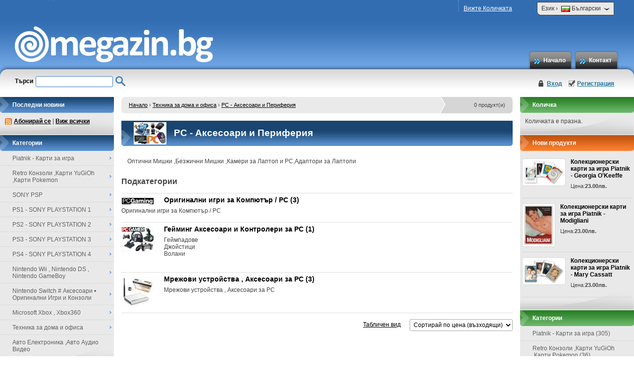

--- FILE ---
content_type: text/html; charset=UTF-8
request_url: https://www.megazin.bg/category/152/pc-aksesoari-i-periferia.html
body_size: 8328
content:
<!DOCTYPE html PUBLIC "-//W3C//DTD XHTML 1.0 Transitional//EN" "http://www.w3.org/TR/xhtml1/DTD/xhtml1-transitional.dtd">
<html xmlns="http://www.w3.org/1999/xhtml">
<head>
<meta http-equiv="Content-Type" content="text/html; charset=utf-8" />
<meta http-equiv="Content-Script-Type" content="text/javascript" />
<meta http-equiv="Content-Style-Type" content="text/css" />
<meta name="description" content="Адаптор за ток ,Оптични Мишки,Безжични Мишки,Камери за PC Конзолни игри и аксесоари,Елетроника.Авто плеьри и Авто телевизори,Компютьрни аксесоари" />
<meta name="keywords" content="Адаптор за ток ,Оптични Мишки,Безжични Мишки,Камери за PC,мегазин, megazin, конзоли игри games , R4, Nintendo, Wii , DS,PSP, PS4 PS3 ,PS2,Xbox.360, Sega mega drive2,Dualshock3 Playstation 3 Piatnik Sony Yo Gi Oh , Pokemon PC - Аксесоари и Периферия Флаш карти памет , USB Флашки и Памети Таблети , Смартфони , Електронни Четци  MP3 - Плеьри , Тонколони и Слушалки Авто Електроника ,Авто Аудио Видео TV Стойки и Скоби за стена , TV антени и декодери Цифрови Фотоапарати , Видео Камери" />
<title>Адаптор за ток ,Оптични Мишки,Безжични Мишки,Камери за PC</title>
<link rel="stylesheet" type="text/css" href="/skins/rainbow/customer/css/main.css" />
<link rel="stylesheet" type="text/css" href="/skins/rainbow/customer/css/colorbox.css" />
<link rel="stylesheet" type="text/css" href="/skins/rainbow/customer/css/jquery.autocomplete.css" />
<!--[if IE]><link rel="stylesheet" type="text/css" href="/skins/rainbow/customer/css/ie-all.css" /><![endif]-->
<!--[if lt IE 8]><link rel="stylesheet" type="text/css" href="/skins/rainbow/customer/css/ie67.css" /><![endif]-->
<!--[if IE 6]><link rel="stylesheet" type="text/css" href="/skins/rainbow/customer/css/ie6.css" /><![endif]-->
<script type="text/javascript" src="/skins/skeleton/customer/js/thirdparty/jquery-1.4.2.min.js"></script>
<script type="text/javascript" src="/skins/skeleton/customer/js/thirdparty/jquery.colorbox.js"></script>
<script type="text/javascript" src="/skins/rainbow/customer/js/main.js"></script>
<link rel="alternate" type="application/rss+xml" title="Новини" href="/module.php?ModuleName=com.summercart.rss&amp;UILanguage=bg&amp;FeedType=News" />
<script type="text/javascript">
$(function(){
	$('.innerbox').colorbox({minWidth: 500, minHeight: 300, maxWidth: '90%', maxHeight: '96%'});
	
	var contentWidth = $('.selected-language').width() + 18;
	$('#language-options').css('width', contentWidth);
});
function langMenu(type)
{
	var languageOptions = document.getElementById("language-options");
	if (!languageOptions)
		return false;
	
	if (type == 'on')
		languageOptions.style.display = "block";
	else
		languageOptions.style.display = "none";
	
	return false;
}
SC.storeRoot = 'http://www.megazin.bg/';
</script>
</head>

<body class="lang-bg dynamic-page dynamic-page-categories" >

<div id="body-container">
<div id="container">

<div id="header">
<div id="header-left">
<div id="header-right">

	<div id="header-top">
		
	
	<div id="language" onmouseover="return langMenu('on');" onmouseout="return langMenu('off');">
		<div class="language-container">
			
			<div class="selected-language language-has-selection">
				Език <span>›</span>
				<img src="/userfiles/languages/language_2.jpg" width="18" height="12" alt="" /> Български
			</div>
			
			
			
			<ul id="language-options" class="clearfix clear">
				
				<li  class="selected"><a href="/category/152/pc-aksesoari-i-periferia.html"><img src="/userfiles/languages/language_2.jpg" width="18" height="12" alt="" /> Български</a></li>
				
			</ul>
			
		</div>
	</div>
	

		<!-- Fast Menu -->
		<div id="secondary-menu">
			
			<a href="/cart.html">Вижте Количката</a>
			
			
		</div>
	</div>

	<ul id="main-menu">
		
			<li><a href="/index.html" title="Начало">Начало</a></li>
			
		
			<li><a href="/form/1/kontakt.html" title="Контакт">Контакт</a></li>
			
		
	</ul>

	<h2 id="logo"><a href="/index.html"><img src="https://www.megazin.bg/userfiles/skins/rainbow/image_ebfd3e9f14dc36eb8a458306920f5495.jpg" alt="Дрийм Геймс ЕООД" /></a></h2>

	<div id="header-bottom">
	
		<div id="header-login">
		

		
			<a href="https://www.megazin.bg/login.html" class="login">Вход</a>
			<a href="https://www.megazin.bg/register.html" class="register">Регистрация</a>
		
		</div>
		
		<form action="/search.html" id="header-search">
			<strong>Търси</strong>
			<input type="text" class="input-text" id="sbox" name="phrase" value="" />
			<input type="image" src="/skins/rainbow/customer/images/header-search-button.gif" alt="Търси" value="Търси" class="input-image" />
		</form>

	</div>

	</div>
	</div>
</div><!-- header --><div id="column-top" class="h-column clearfix">
	<div class="column-wrapper">
		
	</div>
</div><div class="mainWrapper">
<table id="main">
	<tr>

	<td id="column-left" class="v-column">
		<div class="column-wrapper">
		<div class="column-inner-wrapper">
			<div id="news-box" class="box">
<div class="box-title-wrapper">
<h2 class="box-title">Последни новини</h2>
</div>

<div class="box-content">
	
	
	<div class="links">
		<a href="http://www.megazin.bg/rss/news/bg" class="view-all icon-rss" title="RSS 2.0">Абонирай се</a> | <a href="/news.html" class="view-all">Виж всички</a>
	</div>
</div>
</div><script type="text/javascript">
$(function () {
	var stepOver = 1; // The number of pixels of the upper box that are going to cover its parent.
	
	$("#dd-categories-box ul li").hover(
		function () {
			var firstUls = $(this).find('ul:first');
			firstUls.show();
			
			var positionLeft = $(this).position().left - stepOver + $(this).outerWidth();
			var offsetLeft = $(this).offset().left - stepOver + $(this).outerWidth();
			// Find the position that the box is going to end in.
			var wouldEnd = offsetLeft + firstUls.outerWidth();
			
			// If the box ends out of the body we move the box on the left side.
			if (wouldEnd > $('body').innerWidth()) {
				positionLeft = $(this).position().left - firstUls.outerWidth() + stepOver;
			}
			
			firstUls.css('position', 'absolute')
				.css('top', ($(this).position().top - 1) + 'px')
				.css('left', positionLeft + 'px');
		},
		function () {
			$(this).find('ul:first').hide();
		}
	);
});
</script>

<div id="dd-categories-box" class="box box-13 dd-categories-box">
<div class="box-title-wrapper">
<h2 class="box-title">Категории</h2>
</div>

<ul class="box-content">
	
	<li class="isFirst">
		<a href="/category/218/piatnik-karti-za-igra.html" class="isParent"><span>Piatnik - Карти за игра</span></a>
		<ul class="box-content">
	
	<li class="isFirst">
		<a href="/category/238/kolektsionerska-seria-karti-za-igra-ot-piatnik-co-austria.html" class="isParent"><span>Колекционерска серия карти за игра от Piatnik® Co. Austria</span></a>
		<ul class="box-content">
	
	<li class="isFirst isLast">
		<a href="/category/239/novo-zarezhdane-na-novi-modeli-karti-ot-2024-2025-g.html"><span>Ново зареждане на нови модели карти от 2024 # 2025 г.</span></a>
		
	</li>
	
</ul>
	</li>
	
	<li class="">
		<a href="/category/242/karti-i-aksesoari-za-igra-na-taro-gadaene-i-yasnovidstvo.html"><span>Карти и Аксесоари за игра на ТАРО, Гадаене и Ясновидство</span></a>
		
	</li>
	
	<li class="">
		<a href="/category/229/funny-games-zabavni-igri-nastolni-igri-i-pazeli.html"><span>Funny Games - Забавни игри, Настолни Игри и Пъзели</span></a>
		
	</li>
	
	<li class="">
		<a href="/category/240/karti-za-igra-na-quartett-ot-piatnik-co-austria.html"><span>Карти за игра на • Quartett • от Piatnik® Co. Austria</span></a>
		
	</li>
	
	<li class="">
		<a href="/category/243/regionalni-i-natsionalni-igri-na-karti.html"><span>Регионални и Национални Игри на Карти</span></a>
		
	</li>
	
	<li class=" isLast">
		<a href="/category/244/karti-i-aksesoari-za-igra-na-poker.html"><span>Карти и Аксесоари за игра на Покер</span></a>
		
	</li>
	
</ul>
	</li>
	
	<li class="">
		<a href="/category/150/retro-konzoli-karti-yugioh-karti-pokemon.html" class="isParent"><span>Retro Конзоли ,Карти YuGiOh ,Карти Pokemon</span></a>
		<ul class="box-content">
	
	<li class="isFirst">
		<a href="/category/205/retro-konzoli-aksesoari-i-igri.html"><span>Retro Конзоли , Аксесоари и Игри</span></a>
		
	</li>
	
	<li class="">
		<a href="/category/203/yu-gi-oh-karti.html"><span>Yu-Gi-Oh! - КАРТИ</span></a>
		
	</li>
	
	<li class=" isLast">
		<a href="/category/204/pokemon-karti.html"><span>Pokemon - КАРТИ</span></a>
		
	</li>
	
</ul>
	</li>
	
	<li class="">
		<a href="/category/148/sony-psp.html" class="isParent"><span>SONY PSP</span></a>
		<ul class="box-content">
	
	<li class="isFirst">
		<a href="/category/173/psp-konzoli-mostri-i-vtora-upotreba.html"><span>PSP - Конзоли - Мостри и Втора Употреба</span></a>
		
	</li>
	
	<li class="">
		<a href="/category/195/psp-igri-ps-vita-igri.html"><span>PSP ИГРИ , PS VITA ИГРИ</span></a>
		
	</li>
	
	<li class="">
		<a href="/category/179/psp-karti-pamet.html"><span>PSP - Карти Памет</span></a>
		
	</li>
	
	<li class="">
		<a href="/category/157/psp-aksesoari-i-zaryadni-adapteri.html"><span>PSP - Аксесоари и Зарядни Адаптери</span></a>
		
	</li>
	
	<li class="">
		<a href="/category/156/psp-chantichki-kalyfcheta-protektori.html"><span>PSP - Чантички / Кальфчета / Протектори</span></a>
		
	</li>
	
	<li class=" isLast">
		<a href="/category/159/psp-rezervni-chasti-i-serviz.html"><span>PSP - Резервни Части и Сервиз</span></a>
		
	</li>
	
</ul>
	</li>
	
	<li class="">
		<a href="/category/154/ps1-sony-playstation-1.html" class="isParent"><span>PS1 - SONY PLAYSTATION 1</span></a>
		<ul class="box-content">
	
	<li class="isFirst">
		<a href="/category/235/playstation-1-konzoli.html"><span>PLAYSTATION 1 - Конзоли</span></a>
		
	</li>
	
	<li class="">
		<a href="/category/234/playstation-1-kontroleri-i-aksesoari.html"><span>PLAYSTATION 1 - Контролери и Аксесоари</span></a>
		
	</li>
	
	<li class=" isLast">
		<a href="/category/233/ps1-ps1-psone-originalni-igri-vtora-upotreba.html"><span>ПС1 / PS1 / PSone - Оригинални Игри - Втора употреба</span></a>
		
	</li>
	
</ul>
	</li>
	
	<li class="">
		<a href="/category/153/ps2-sony-playstation-2.html" class="isParent"><span>PS2 - SONY PLAYSTATION 2</span></a>
		<ul class="box-content">
	
	<li class="isFirst">
		<a href="/category/196/playstation-2-konzoli.html"><span>PLAYSTATION 2 - Конзоли</span></a>
		
	</li>
	
	<li class="">
		<a href="/category/197/playstation-2-kontroleri-i-aksesoari.html"><span>PLAYSTATION 2 - Контролери и Аксесоари</span></a>
		
	</li>
	
	<li class="">
		<a href="/category/202/ps2-igri-namaleni-tseni-vtora-upotreba-i-mostri.html"><span>PS2 - ИГРИ - Намалени Цени , Втора употреба и Мостри</span></a>
		
	</li>
	
	<li class=" isLast">
		<a href="/category/206/ps2-remont-serviz-i-rezervni-chasti.html"><span>PS2 Ремонт / Сервиз и резервни части</span></a>
		
	</li>
	
</ul>
	</li>
	
	<li class="">
		<a href="/category/147/ps3-sony-playstation-3.html" class="isParent"><span>PS3 - SONY PLAYSTATION 3</span></a>
		<ul class="box-content">
	
	<li class="isFirst">
		<a href="/category/193/playstation-3-ps3-chisto-novi-igri.html"><span>PLAYSTATION 3 - PS3 - ЧИСТО НОВИ ИГРИ</span></a>
		
	</li>
	
	<li class="">
		<a href="/category/194/ps3-igri-namaleni-tseni-vtora-upotreba-i-mostri.html"><span>PS3 - ИГРИ - Намалени Цени , Втора употреба и Мостри</span></a>
		
	</li>
	
	<li class="">
		<a href="/category/209/ps3-playstation-3-ps3-konzoli-i-aksesoari-mostri-i-vtora-upotreba.html"><span>PS3 / PLAYSTATION 3 / ПС3 Конзоли и Аксесоари - Мостри и Втора Употреба</span></a>
		
	</li>
	
	<li class="">
		<a href="/category/192/playstation-3-kontroleri-i-aksesoari.html"><span>PLAYSTATION 3 - Контролери и Аксесоари</span></a>
		
	</li>
	
	<li class=" isLast">
		<a href="/category/198/serviz-na-ps3-konzoli.html"><span>СЕРВИЗ на PS3 конзоли</span></a>
		
	</li>
	
</ul>
	</li>
	
	<li class="">
		<a href="/category/210/ps4-sony-playstation-4.html" class="isParent"><span>PS4 - SONY PLAYSTATION 4</span></a>
		<ul class="box-content">
	
	<li class="isFirst">
		<a href="/category/245/ps4-ps4-ps5-ps5-konzoli.html"><span>ПС4 • PS4 / ПС5 • PS5 Конзоли</span></a>
		
	</li>
	
	<li class="">
		<a href="/category/226/playstation-4-ps4-chisto-novi-igri.html"><span>PLAYSTATION 4 - PS4 - ЧИСТО НОВИ ИГРИ</span></a>
		
	</li>
	
	<li class="">
		<a href="/category/236/playstation-4-ps4-ps4-igri-vtora-upotreba.html"><span> PLAYSTATION 4 - PS4 - ПС4 ИГРИ - Втора Употреба</span></a>
		
	</li>
	
	<li class=" isLast">
		<a href="/category/224/playstation-4-ps4-aksesoari.html"><span>PLAYSTATION 4 - PS4 - АКСЕСОАРИ</span></a>
		
	</li>
	
</ul>
	</li>
	
	<li class="">
		<a href="/category/213/nintendo-wii-nintendo-ds-nintendo-gameboy.html" class="isParent"><span>Nintendo Wii , Nintendo DS , Nintendo GameBoy</span></a>
		<ul class="box-content">
	
	<li class="isFirst">
		<a href="/category/149/nintendo-wii.html" class="isParent"><span>Nintendo Wii</span></a>
		<ul class="box-content">
	
	<li class="isFirst">
		<a href="/category/200/nintendo-wii-igri-nintendo-gamecube-igri.html"><span>NINTENDO Wii Игри / NINTENDO GameCube Игри</span></a>
		
	</li>
	
	<li class="">
		<a href="/category/241/nintendo-wii-u-igri.html"><span>NINTENDO Wii U Игри</span></a>
		
	</li>
	
	<li class="">
		<a href="/category/208/nintendo-wii-konzoli-mostri-i-vtora-upotreba.html"><span>NINTENDO Wii Конзоли - Мостри и Втора Употреба</span></a>
		
	</li>
	
	<li class="">
		<a href="/category/162/nintendo-wii-aksesoari-novi-produkti.html"><span>NINTENDO Wii Аксесоари - Нови продукти</span></a>
		
	</li>
	
	<li class="">
		<a href="/category/230/nintendo-wii-aksesoari-mostri-i-vtora-upotreba.html"><span>NINTENDO Wii Аксесоари - Мостри и Втора Употреба</span></a>
		
	</li>
	
	<li class=" isLast">
		<a href="/category/207/nintendo-wii-serviz-na-konzoli.html"><span>NINTENDO Wii - Сервиз на конзоли</span></a>
		
	</li>
	
</ul>
	</li>
	
	<li class="">
		<a href="/category/160/nintendo-ds-ds-lite.html" class="isParent"><span>Nintendo DS , DS Lite</span></a>
		<ul class="box-content">
	
	<li class="isFirst">
		<a href="/category/171/nintendo-ds-igri.html"><span>Nintendo DS Игри</span></a>
		
	</li>
	
	<li class="">
		<a href="/category/170/ds-ds-lite-aksesoari.html"><span>DS , DS Lite Аксесоари</span></a>
		
	</li>
	
	<li class="">
		<a href="/category/222/nintendo-ds-ds-lite-rezervni-chasti-i-serviz.html"><span> Nintendo DS , DS Lite - Резервни части и Сервиз</span></a>
		
	</li>
	
	<li class=" isLast">
		<a href="/category/176/nintendo-ds-ds-lite-konzoli-vtora-upotreba.html"><span>Nintendo DS / DS Lite - Конзоли - Втора Употреба</span></a>
		
	</li>
	
</ul>
	</li>
	
	<li class="">
		<a href="/category/163/nintendo-dsi-dsi-xl.html" class="isParent"><span>Nintendo DSi , DSi XL</span></a>
		<ul class="box-content">
	
	<li class="isFirst">
		<a href="/category/167/dsi-dsi-xl-konzoli.html"><span>DSi , DSi XL Конзоли</span></a>
		
	</li>
	
	<li class="">
		<a href="/category/166/dsi-dsi-xl-aksesoari.html"><span>DSi , DSi XL  Аксесоари</span></a>
		
	</li>
	
	<li class=" isLast">
		<a href="/category/232/originalni-igri-za-nintendo-dsi-dsi-xl.html"><span>Оригинални Игри за Nintendo DSi / DSi XL</span></a>
		
	</li>
	
</ul>
	</li>
	
	<li class="">
		<a href="/category/168/nintendo-gameboy-advance-advance-sp.html" class="isParent"><span>Nintendo GameBoy Advance , Advance SP</span></a>
		<ul class="box-content">
	
	<li class="isFirst">
		<a href="/category/172/igri-za-gba-sp-sp-micro.html"><span>Игри за GBA ,SP ,SP Micro</span></a>
		
	</li>
	
	<li class="">
		<a href="/category/175/gameboy-aksesoari-i-zaryadni.html"><span>GameBoy - Аксесоари и Зарядни</span></a>
		
	</li>
	
	<li class=" isLast">
		<a href="/category/174/gameboy-konzoli-mostri-i-vtora-upotreba.html"><span>GameBoy - Конзоли - Мостри и Втора Употреба</span></a>
		
	</li>
	
</ul>
	</li>
	
	<li class=" isLast">
		<a href="/category/164/nintendo-3-ds-konzoli-i-aksesoari.html"><span>Nintendo 3 DS Конзоли и Аксесоари</span></a>
		
	</li>
	
</ul>
	</li>
	
	<li class="">
		<a href="/category/246/nintendo-switch-aksesoari-originalni-igri-i-konzoli.html" class="isParent"><span>Nintendo Switch # Аксесоари • Оригинални Игри и Конзоли</span></a>
		<ul class="box-content">
	
	<li class="isFirst">
		<a href="/category/247/nintendo-switch-aksesoari.html"><span>Nintendo Switch • Аксесоари</span></a>
		
	</li>
	
	<li class=" isLast">
		<a href="/category/237/nintendo-switch-originalni-igri.html"><span>Nintendo Switch • Оригинални Игри</span></a>
		
	</li>
	
</ul>
	</li>
	
	<li class="">
		<a href="/category/186/microsoft-xbox-xbox360.html" class="isParent"><span>Microsoft Xbox , Xbox360</span></a>
		<ul class="box-content">
	
	<li class="isFirst">
		<a href="/category/187/aksesoari-za-xbox360-microsoft-xbox-novi.html"><span>Аксесоари за Xbox360 , Microsoft Xbox - НОВИ</span></a>
		
	</li>
	
	<li class="">
		<a href="/category/199/originalni-igri-za-xbox-360-xbox-classic-xbox-one-mostri-vtora-upotreba-i-namaleni-tseni.html"><span>Оригинални Игри за XBOX 360 - Xbox Classic - XBOX One - Мостри ,Втора Употреба и Намалени Цени</span></a>
		
	</li>
	
	<li class="">
		<a href="/category/217/xbox-360-konzoli-i-aksesoari-mostri-i-vtora-upotreba.html"><span>XBOX 360 Конзоли и Аксесоари - Мостри и Втора Употреба</span></a>
		
	</li>
	
	<li class=" isLast">
		<a href="/category/248/xbox-one-konzoli-igri-aksesoari-novi-i-vtora-upotreba.html"><span>XBOX One Конзоли # Игри # Аксесоари - Нови и Втора Употреба</span></a>
		
	</li>
	
</ul>
	</li>
	
	<li class=" isOpen">
		<a href="/category/190/tehnika-za-doma-i-ofisa.html" class="isParent"><span>Техника за дома и офиса</span></a>
		<ul class="box-content">
	
	<li class="isFirst">
		<a href="/category/188/flash-karti-usb-flashki-hard-diskove.html" class="isParent"><span>Флаш карти • USB Флашки • Хард дискове</span></a>
		<ul class="box-content">
	
	<li class="isFirst">
		<a href="/category/215/usb-flash-pameti.html"><span>USB флаш памети</span></a>
		
	</li>
	
	<li class="">
		<a href="/category/214/flash-karti-pamet-i-chettsi.html"><span>Флаш карти памет и четци</span></a>
		
	</li>
	
	<li class=" isLast">
		<a href="/category/216/vanshni-tvardi-diskove-usb-hard-diskove.html"><span>Външни твърди дискове - USB Хард дискове</span></a>
		
	</li>
	
</ul>
	</li>
	
	<li class=" isOpen isCurrent">
		<a href="/category/152/pc-aksesoari-i-periferia.html" class="isParent"><span>PC - Аксесоари и Периферия</span></a>
		<ul class="box-content">
	
	<li class="isFirst">
		<a href="/category/231/originalni-igri-za-kompyutar-pc.html"><span>Оригинални игри за Компютър / PC</span></a>
		
	</li>
	
	<li class="">
		<a href="/category/180/geyming-aksesoari-i-kontroleri-za-pc.html"><span>Гейминг Аксесоари и Контролери за PC</span></a>
		
	</li>
	
	<li class=" isLast">
		<a href="/category/185/mrezhovi-ustroystva-aksesoari-za-pc.html"><span>Мрежови устройства , Аксесоари за PC</span></a>
		
	</li>
	
</ul>
	</li>
	
	<li class="">
		<a href="/category/155/mp3-pleyri-tonkoloni-i-slushalki.html"><span>MP3 - Плеьри , Тонколони и Слушалки</span></a>
		
	</li>
	
	<li class="">
		<a href="/category/177/tsifrovi-fotoaparati-video-kameri.html"><span>Цифрови Фотоапарати , Видео Камери</span></a>
		
	</li>
	
	<li class="">
		<a href="/category/201/tableti-smartfoni-elektronni-chettsi.html"><span>Таблети , Смартфони , Електронни Четци</span></a>
		
	</li>
	
	<li class="">
		<a href="/category/221/elektronni-zlatarski-vezni-i-kantari.html"><span>ЕЛЕКТРОННИ ЗЛАТАРСКИ ВЕЗНИ и КАНТАРИ</span></a>
		
	</li>
	
	<li class="">
		<a href="/category/178/tv-stoyki-i-skobi-za-stena-tv-anteni-i-dekoderi.html"><span>TV Стойки и Скоби за стена , TV антени и декодери</span></a>
		
	</li>
	
	<li class=" isLast">
		<a href="/category/227/drebna-tehnika-statsionarni-telefoni-radiostantsii.html"><span>ДРЕБНА ТЕХНИКА,  СТАЦИОНАРНИ ТЕЛЕФОНИ , РАДИОСТАНЦИИ</span></a>
		
	</li>
	
</ul>
	</li>
	
	<li class=" isLast">
		<a href="/category/151/avto-elektronika-avto-audio-video.html"><span>Авто Електроника ,Авто Аудио Видео</span></a>
		
	</li>
	
</ul>

</div>
<div id="bestsellers-box" class="box box-1 products-box">
<div class="box-title-wrapper">
<h2 class="box-title">Най-продавани</h2>
</div>

<div class="box-content">

<div class="product clearfix">

	<a href="/product/801/geympad-dualshock2-za-konzola-playstation2.html" class="product-image-link" title="Геймпад &quot;Dualshock2&quot; за конзола Playstation2"><img src="https://www.megazin.bg/userfiles/productboximages/product_11607.jpg" alt="Геймпад &quot;Dualshock2&quot; за конзола Playstation2" width="80" height="52" /></a>

<h3><a href="/product/801/geympad-dualshock2-za-konzola-playstation2.html">Геймпад &quot;Dualshock2&quot; за конзола Playstation2</a></h3>


	<table class="product-prices">
		
		
		
		<tr class="final-price">
			<td class="price-description">Цена:</td>
			<td class="price-value">16.00лв.</td>
		</tr>
		
	</table>


</div>

<div class="product clearfix">

	<a href="/product/452/bateria-za-psp-slim-seriata-psp-slim.html" class="product-image-link" title="Батерия за ПСП Слим серията - PSP SLIM"><img src="https://www.megazin.bg/userfiles/productboximages/product_11572.jpg" alt="Батерия за ПСП Слим серията - PSP SLIM" width="80" height="51" /></a>

<h3><a href="/product/452/bateria-za-psp-slim-seriata-psp-slim.html">Батерия за ПСП Слим серията - PSP SLIM</a></h3>


	<table class="product-prices">
		
		
		
		<tr class="final-price">
			<td class="price-description">Цена:</td>
			<td class="price-value">26.00лв.</td>
		</tr>
		
	</table>


</div>

<div class="product clearfix">

	<a href="/product/949/batman-arkham-asylum-za-ps3-ps3.html" class="product-image-link" title="Batman: Arkham Asylum за ПС3 / PS3"><img src="https://www.megazin.bg/userfiles/productboximages/product_11102.jpg" alt="Batman: Arkham Asylum за ПС3 / PS3" width="72" height="80" /></a>

<h3><a href="/product/949/batman-arkham-asylum-za-ps3-ps3.html">Batman: Arkham Asylum за ПС3 / PS3</a></h3>


	<table class="product-prices">
		
		
		
		<tr class="final-price">
			<td class="price-description">Цена:</td>
			<td class="price-value">20.00лв.</td>
		</tr>
		
	</table>


</div>

</div>

</div>
<div id="manufacturers-box" class="box box-4 manufacturers-box">
<div class="box-title-wrapper">
<h2 class="box-title">Производители</h2>
</div>

<div class="box-content">

<a href="/manufacturer/30/sony.html" title="SONY">SONY </a>

<a href="/manufacturer/31/sega.html" title="SEGA">SEGA </a>

<a href="/manufacturer/32/nintendo.html" title="NINTENDO">NINTENDO </a>

<a href="/manufacturer/33/canva.html" title="Canva">Canva </a>

<a href="/manufacturer/34/super.html" title="Super ">Super  </a>

<a href="/manufacturer/36/logitech.html" title="Logitech">Logitech </a>

<a href="/manufacturer/37/icore.html" title="iCORE">iCORE </a>



<a href="/manufacturers.html" class="view-all">Виж всички</a>

</div>

</div>
		</div>
		</div>
	</td>

	<!-- Content Area -->
	<td id="content">
		<div id="content-wrap"><div id="category-page">

<div id="breadcrumb">
<div class="breadcrumb-bg">
	<span class="category-product-count">0 продукт(и)</span>
	<span><a href="/index.html">Начало</a> </span>
	 &rsaquo; <span class="active"><a href="/category/190/tehnika-za-doma-i-ofisa.html">Техника за дома и офиса</a> </span> &rsaquo; <span class="active"><a href="/category/152/pc-aksesoari-i-periferia.html">PC - Аксесоари и Периферия</a> </span>
</div>
</div>

<div class="h1-title title-wrapper">
	<div class="title-left">
		<h1 class="title-right"><img src="/userfiles/categoryimages/image_39f83eb5d114539a5b950c17b2e7c8f6.jpg" width="64" height="43" alt="PC - Аксесоари и Периферия" class="category-image" /> PC - Аксесоари и Периферия</h1>
	</div>
</div>

<div class="da-top-list"><div class="da-top-list-bg"><div class="da-top-list-bg-repeat"></div></div></div>

<div class="page-content-listing list-page">
<div class="page-content-listing-bg">
<div class="page-content-listing-bg-repeat">

	<div class="category-description"><div class="category-description-bg"><div class="category-description-bg-repeat"><p>
	Оптични Мишки ,Безжични Мишки ,Камери за Лаптоп и PC,Адаптори за Лаптопи</p>
</div></div></div>

	<script type="text/javascript">
	<!--
	SC.Home.selfUrl = "/category/152/pc-aksesoari-i-periferia.html?";
	//-->
	</script>

	
	<div id="subcategories" class="clearfix item">
		<h2>Подкатегории</h2>

		
		<div class="subcategory clearfix">

			
			<a href="/category/231/originalni-igri-za-kompyutar-pc.html" class="category-image-link">
				<img src="/userfiles/categoryimages/image_3ba672ee7e2b2ef0f374bcb3271485e9.jpg" width="64" height="13" class="category-image" alt="" />
			</a>
			

			<div class="category-info">
				<h3><a href="/category/231/originalni-igri-za-kompyutar-pc.html">Оригинални игри за Компютър / PC (3)</a></h3>
				<div class="category-description"><p>
	Оригинални игри за Компютър / PC</p>
</div>
			</div>

		</div>
		
		<div class="subcategory clearfix">

			
			<a href="/category/180/geyming-aksesoari-i-kontroleri-za-pc.html" class="category-image-link">
				<img src="/userfiles/categoryimages/image_1828831d0e008f0066aa4c898846f4d6.jpg" width="64" height="49" class="category-image" alt="" />
			</a>
			

			<div class="category-info">
				<h3><a href="/category/180/geyming-aksesoari-i-kontroleri-za-pc.html">Гейминг Аксесоари и Контролери за PC (1)</a></h3>
				<div class="category-description"><p>
	Геймпадове<br />
	Джойстици<br />
	Волани<br />
	&nbsp;</p>
</div>
			</div>

		</div>
		
		<div class="subcategory clearfix">

			
			<a href="/category/185/mrezhovi-ustroystva-aksesoari-za-pc.html" class="category-image-link">
				<img src="/userfiles/categoryimages/image_ec11b459c576cf00089e6f8b891a2eb1.jpg" width="64" height="58" class="category-image" alt="" />
			</a>
			

			<div class="category-info">
				<h3><a href="/category/185/mrezhovi-ustroystva-aksesoari-za-pc.html">Мрежови устройства , Аксесоари за PC (3)</a></h3>
				<div class="category-description"><p>
	Мрежови устройства , Аксесоари за PC</p>
</div>
			</div>

		</div>
		
	</div>
	

	<div class="sort-view clearfix">
		<a href="/category/152/pc-aksesoari-i-periferia.html?page=1&view=grid">Табличен вид</a>
		<select name="ProductSort" id="ProductSort">
<option value="0">Сортиране по уместност</option>
<option value="1" selected="selected">Сортирай по цена (възходящи)</option>
<option value="2">Сортирай по цена (низходящи)</option>
<option value="3">Сортирай по име на продукт</option>
</select>

	</div>

	
	
	

	

	

</div>
</div>
</div>

<div class="da-bottom-list"><div class="da-bottom-list-bg"><div class="da-bottom-list-bg-repeat"></div></div></div>

</div>			</div>
		</td>
		<!-- Content Area - End -->

		<td id="column-right" class="v-column">
			<div class="column-wrapper">
			<div class="column-inner-wrapper">
				<div id="cart-box" class="box box-5">
<div class="box-title-wrapper">
	<h2 class="box-title">Количка</h2>
</div>

<div class="box-content">

<div>Количката е празна.</div>



</div>
</div>
<div id="ProductComparisonBox" class="box products-box">
<script type="text/javascript" src="/skins/skeleton/modules/product_comparison/product_comparison.js"></script>

<script type="text/javascript"><!--
SC.ProductComparison.modulePageUrl = '/module.php';
SC.ProductComparison.canShow = function ()
{
	if (SC.ProductComparison.currentCompareList.length < 2) {
		alert('Трябва да имате поне 2 продукта във Вашия списък за сравнение. ');
		return false;
	}
	return true;
}
$(function () {
	SC.ProductComparison.currentCompareList = new Array();
	
	SC.ProductComparison.getAnimateSource = function ()
	{
		return $('.compareAddButton.product' + productId).parents('.product-details');
	}
	SC.ProductComparison.getAnimateTarget = function ()
	{
		return $('#product_comparison_box .product' + productId);
	}
});
//--></script>

	


</div>


<div id="new-products" class="box box-11 products-box">
<div class="box-title-wrapper">
<h2 class="box-title">Нови продукти</h2>
</div>

<div class="box-content">

<div class="product clearfix">

	<a href="/product/1932/kolektsionerski-karti-za-igra-piatnik-georgia-o-keeffe.html" class="product-image-link" title="Колекционерски карти за игра Piatnik - Georgia O'Keeffe"><img src="https://www.megazin.bg/userfiles/productboximages/product_12458.jpg" alt="Колекционерски карти за игра Piatnik - Georgia O'Keeffe" width="80" height="48" /></a>

<h3><a href="/product/1932/kolektsionerski-karti-za-igra-piatnik-georgia-o-keeffe.html">Колекционерски карти за игра Piatnik - Georgia O'Keeffe</a></h3>


	<table class="product-prices">
		
		
		
		<tr class="final-price">
			<td class="price-description">Цена:</td>
			<td class="price-value">23.00лв.</td>
		</tr>
		
	</table>


</div>

<div class="product clearfix">

	<a href="/product/1931/kolektsionerski-karti-za-igra-piatnik-modigliani.html" class="product-image-link" title="Колекционерски карти за игра Piatnik - Modigliani"><img src="https://www.megazin.bg/userfiles/productboximages/product_12454.jpg" alt="Колекционерски карти за игра Piatnik - Modigliani" width="59" height="80" /></a>

<h3><a href="/product/1931/kolektsionerski-karti-za-igra-piatnik-modigliani.html">Колекционерски карти за игра Piatnik - Modigliani</a></h3>


	<table class="product-prices">
		
		
		
		<tr class="final-price">
			<td class="price-description">Цена:</td>
			<td class="price-value">23.00лв.</td>
		</tr>
		
	</table>


</div>

<div class="product clearfix">

	<a href="/product/1930/kolektsionerski-karti-za-igra-piatnik-mary-cassatt.html" class="product-image-link" title="Колекционерски карти за игра Piatnik - Mary Cassatt"><img src="https://www.megazin.bg/userfiles/productboximages/product_12449.jpg" alt="Колекционерски карти за игра Piatnik - Mary Cassatt" width="80" height="48" /></a>

<h3><a href="/product/1930/kolektsionerski-karti-za-igra-piatnik-mary-cassatt.html">Колекционерски карти за игра Piatnik - Mary Cassatt</a></h3>


	<table class="product-prices">
		
		
		
		<tr class="final-price">
			<td class="price-description">Цена:</td>
			<td class="price-value">23.00лв.</td>
		</tr>
		
	</table>


</div>

</div>

</div>
<div id="categories-box" class="box box-3 categories-box">
<div class="box-title-wrapper">
<h2 class="box-title">Категории</h2>
</div>

<ul class="box-content">

<li><a href="/category/218/piatnik-karti-za-igra.html" title="Piatnik - Карти за игра (305)">Piatnik - Карти за игра (305)</a></li>

<li><a href="/category/150/retro-konzoli-karti-yugioh-karti-pokemon.html" title="Retro Конзоли ,Карти YuGiOh ,Карти Pokemon (36)">Retro Конзоли ,Карти YuGiOh ,Карти Pokemon (36)</a></li>

<li><a href="/category/148/sony-psp.html" title="SONY PSP (114)">SONY PSP (114)</a></li>

<li><a href="/category/154/ps1-sony-playstation-1.html" title="PS1 - SONY PLAYSTATION 1 (15)">PS1 - SONY PLAYSTATION 1 (15)</a></li>

<li><a href="/category/153/ps2-sony-playstation-2.html" title="PS2 - SONY PLAYSTATION 2 (123)">PS2 - SONY PLAYSTATION 2 (123)</a></li>

<li><a href="/category/147/ps3-sony-playstation-3.html" title="PS3 - SONY PLAYSTATION 3 (279)">PS3 - SONY PLAYSTATION 3 (279)</a></li>

<li><a href="/category/210/ps4-sony-playstation-4.html" title="PS4 - SONY PLAYSTATION 4 (95)">PS4 - SONY PLAYSTATION 4 (95)</a></li>

<li><a href="/category/213/nintendo-wii-nintendo-ds-nintendo-gameboy.html" title="Nintendo Wii , Nintendo DS , Nintendo GameBoy (175)">Nintendo Wii , Nintendo DS , Nintendo GameBoy (175)</a></li>

<li><a href="/category/246/nintendo-switch-aksesoari-originalni-igri-i-konzoli.html" title="Nintendo Switch # Аксесоари • Оригинални Игри и Конзоли (15)">Nintendo Switch # Аксесоари • Оригинални Игри и Конзоли (15)</a></li>

<li><a href="/category/186/microsoft-xbox-xbox360.html" title="Microsoft Xbox , Xbox360 (59)">Microsoft Xbox , Xbox360 (59)</a></li>

<li><a href="/category/190/tehnika-za-doma-i-ofisa.html" title="Техника за дома и офиса (68)">Техника за дома и офиса (68)</a></li>

<li><a href="/category/151/avto-elektronika-avto-audio-video.html" title="Авто Електроника ,Авто Аудио Видео (20)">Авто Електроника ,Авто Аудио Видео (20)</a></li>

</ul>

</div>
			</div>
			</div>
		</td>
	</tr>
</table><!-- // #main -->
</div> <!-- // #mainWrapper --><div id="column-bottom" class="h-column clearfix">
	<div class="column-wrapper">
		
	</div>
</div>
<!-- Footer -->
<table id="footer" cellpadding="0" cellspacing="0" border="0">
	<tr>
		<td id="footer_icons">
			<img src="/skins/rainbow/customer/images/footer_icons.png" alt="" class="showFooterIcons0" />
		</td>
		<td id="footer_text">
			<strong>Бързи връзки</strong>
			<div id="footer_links">
				
					<div><img src="/skins/rainbow/customer/images/bullet_blue3.gif" alt="" />&nbsp;&nbsp;<a href="/index.html">Начало</a></div>
					<!-- | -->
				
					<div><img src="/skins/rainbow/customer/images/bullet_blue3.gif" alt="" />&nbsp;&nbsp;<a href="/form/2/reklamatsii.html">Рекламации</a></div>
					<!-- | -->
				
					<div><img src="/skins/rainbow/customer/images/bullet_blue3.gif" alt="" />&nbsp;&nbsp;<a href="/login.html">Вход</a></div>
					<!-- | -->
				
					<div><img src="/skins/rainbow/customer/images/bullet_blue3.gif" alt="" />&nbsp;&nbsp;<a href="/register.html">Регистрация</a></div>
					<!-- | -->
				
					<div><img src="/skins/rainbow/customer/images/bullet_blue3.gif" alt="" />&nbsp;&nbsp;<a href="/form/1/kontakt.html">Контакт</a></div>
					<!-- | -->
				
					<div><img src="/skins/rainbow/customer/images/bullet_blue3.gif" alt="" />&nbsp;&nbsp;<a href="/search.php?action=dmAdvancedSearch">Търсене</a></div>
					<!--  -->
				
			</div>
			
			<div class="clear"></div>
		</td>
		<td id="footer_map">
				<strong class="contact_info_title ">Информация за контакт</strong>
				Стоков Пазар &quot;Илиянци 1&quot; , Павилион 210<br/>
				 София, София - Град<br/>
				България<br/><br/>
				
				Email: <a href="mailto:megazin.bg@abv.bg">megazin.bg@abv.bg</a><br />
				Телефон: 0878251343
				
				<br/><br/><br/>
				<a href="http://www.summercart.com/" target="_blank">Summer Cart shopping cart software</a>
				<br/>
		</td>
	</tr>
</table>

</div><!-- container -->
</div><!-- body-container -->

</body>
</html>